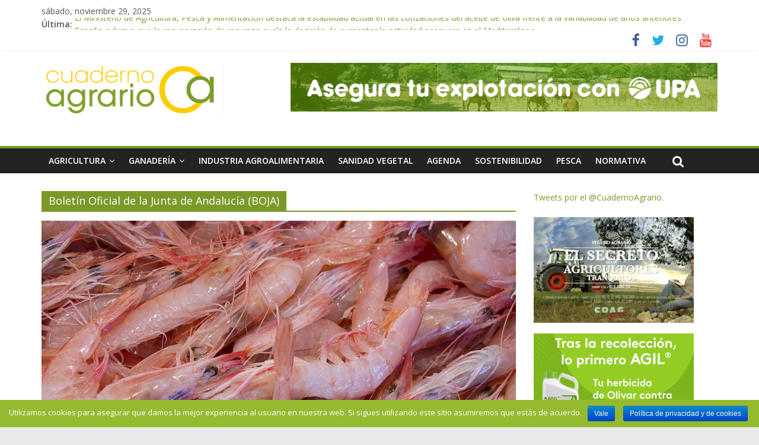

--- FILE ---
content_type: text/html; charset=UTF-8
request_url: https://cuadernoagrario.com/?tag=boletin-oficial-de-la-junta-de-andalucia-boja
body_size: 14166
content:
<!DOCTYPE html>
<html lang="es">
<head>
	<meta charset="UTF-8"/>
	<meta name="viewport" content="width=device-width, initial-scale=1">
	<link rel="profile" href="http://gmpg.org/xfn/11"/>
	<title>Boletín Oficial de la Junta de Andalucía (BOJA) &#8211; Cuaderno Agrario</title>
<link rel='dns-prefetch' href='//fonts.googleapis.com' />
<link rel='dns-prefetch' href='//s.w.org' />
<link rel="alternate" type="application/rss+xml" title="Cuaderno Agrario &raquo; Feed" href="https://cuadernoagrario.com/?feed=rss2" />
<link rel="alternate" type="application/rss+xml" title="Cuaderno Agrario &raquo; RSS de los comentarios" href="https://cuadernoagrario.com/?feed=comments-rss2" />
<link rel="alternate" type="application/rss+xml" title="Cuaderno Agrario &raquo; Boletín Oficial de la Junta de Andalucía (BOJA) RSS de la etiqueta" href="https://cuadernoagrario.com/?feed=rss2&#038;tag=boletin-oficial-de-la-junta-de-andalucia-boja" />
		<script type="text/javascript">
			window._wpemojiSettings = {"baseUrl":"https:\/\/s.w.org\/images\/core\/emoji\/12.0.0-1\/72x72\/","ext":".png","svgUrl":"https:\/\/s.w.org\/images\/core\/emoji\/12.0.0-1\/svg\/","svgExt":".svg","source":{"concatemoji":"https:\/\/cuadernoagrario.com\/wp-includes\/js\/wp-emoji-release.min.js?ver=5.2.23"}};
			!function(e,a,t){var n,r,o,i=a.createElement("canvas"),p=i.getContext&&i.getContext("2d");function s(e,t){var a=String.fromCharCode;p.clearRect(0,0,i.width,i.height),p.fillText(a.apply(this,e),0,0);e=i.toDataURL();return p.clearRect(0,0,i.width,i.height),p.fillText(a.apply(this,t),0,0),e===i.toDataURL()}function c(e){var t=a.createElement("script");t.src=e,t.defer=t.type="text/javascript",a.getElementsByTagName("head")[0].appendChild(t)}for(o=Array("flag","emoji"),t.supports={everything:!0,everythingExceptFlag:!0},r=0;r<o.length;r++)t.supports[o[r]]=function(e){if(!p||!p.fillText)return!1;switch(p.textBaseline="top",p.font="600 32px Arial",e){case"flag":return s([55356,56826,55356,56819],[55356,56826,8203,55356,56819])?!1:!s([55356,57332,56128,56423,56128,56418,56128,56421,56128,56430,56128,56423,56128,56447],[55356,57332,8203,56128,56423,8203,56128,56418,8203,56128,56421,8203,56128,56430,8203,56128,56423,8203,56128,56447]);case"emoji":return!s([55357,56424,55356,57342,8205,55358,56605,8205,55357,56424,55356,57340],[55357,56424,55356,57342,8203,55358,56605,8203,55357,56424,55356,57340])}return!1}(o[r]),t.supports.everything=t.supports.everything&&t.supports[o[r]],"flag"!==o[r]&&(t.supports.everythingExceptFlag=t.supports.everythingExceptFlag&&t.supports[o[r]]);t.supports.everythingExceptFlag=t.supports.everythingExceptFlag&&!t.supports.flag,t.DOMReady=!1,t.readyCallback=function(){t.DOMReady=!0},t.supports.everything||(n=function(){t.readyCallback()},a.addEventListener?(a.addEventListener("DOMContentLoaded",n,!1),e.addEventListener("load",n,!1)):(e.attachEvent("onload",n),a.attachEvent("onreadystatechange",function(){"complete"===a.readyState&&t.readyCallback()})),(n=t.source||{}).concatemoji?c(n.concatemoji):n.wpemoji&&n.twemoji&&(c(n.twemoji),c(n.wpemoji)))}(window,document,window._wpemojiSettings);
		</script>
		<style type="text/css">
img.wp-smiley,
img.emoji {
	display: inline !important;
	border: none !important;
	box-shadow: none !important;
	height: 1em !important;
	width: 1em !important;
	margin: 0 .07em !important;
	vertical-align: -0.1em !important;
	background: none !important;
	padding: 0 !important;
}
</style>
	<link rel='stylesheet' id='wp-block-library-css'  href='https://cuadernoagrario.com/wp-includes/css/dist/block-library/style.min.css?ver=5.2.23' type='text/css' media='all' />
<link rel='stylesheet' id='cookie-notice-front-css'  href='https://cuadernoagrario.com/wp-content/plugins/cookie-notice/css/front.min.css?ver=5.2.23' type='text/css' media='all' />
<link rel='stylesheet' id='digg-digg-css'  href='https://cuadernoagrario.com/wp-content/plugins/digg-digg/css/diggdigg-style.css?ver=5.3.6' type='text/css' media='screen' />
<link rel='stylesheet' id='colormag_google_fonts-css'  href='//fonts.googleapis.com/css?family=Open+Sans%3A400%2C600&#038;ver=5.2.23' type='text/css' media='all' />
<link rel='stylesheet' id='colormag_style-css'  href='https://cuadernoagrario.com/wp-content/themes/colormag/style.css?ver=5.2.23' type='text/css' media='all' />
<link rel='stylesheet' id='colormag-fontawesome-css'  href='https://cuadernoagrario.com/wp-content/themes/colormag/fontawesome/css/font-awesome.css?ver=4.2.1' type='text/css' media='all' />
<script type='text/javascript' src='https://cuadernoagrario.com/wp-includes/js/jquery/jquery.js?ver=1.12.4-wp'></script>
<script type='text/javascript' src='https://cuadernoagrario.com/wp-includes/js/jquery/jquery-migrate.min.js?ver=1.4.1'></script>
<!--[if lte IE 8]>
<script type='text/javascript' src='https://cuadernoagrario.com/wp-content/themes/colormag/js/html5shiv.min.js?ver=5.2.23'></script>
<![endif]-->
<link rel='https://api.w.org/' href='https://cuadernoagrario.com/index.php?rest_route=/' />
<link rel="EditURI" type="application/rsd+xml" title="RSD" href="https://cuadernoagrario.com/xmlrpc.php?rsd" />
<link rel="wlwmanifest" type="application/wlwmanifest+xml" href="https://cuadernoagrario.com/wp-includes/wlwmanifest.xml" /> 
<meta name="generator" content="WordPress 5.2.23" />
<link rel="icon" href="https://cuadernoagrario.com/wp-content/uploads/2019/06/cropped-icon-logo-32x32.jpg" sizes="32x32" />
<link rel="icon" href="https://cuadernoagrario.com/wp-content/uploads/2019/06/cropped-icon-logo-192x192.jpg" sizes="192x192" />
<link rel="apple-touch-icon-precomposed" href="https://cuadernoagrario.com/wp-content/uploads/2019/06/cropped-icon-logo-180x180.jpg" />
<meta name="msapplication-TileImage" content="https://cuadernoagrario.com/wp-content/uploads/2019/06/cropped-icon-logo-270x270.jpg" />
<!-- Cuaderno Agrario Internal Styles -->		<style type="text/css"> .colormag-button,blockquote,button,input[type=reset],input[type=button],input[type=submit],
		#masthead.colormag-header-clean #site-navigation.main-small-navigation .menu-toggle{background-color:#7b9928}
		#site-title a,.next a:hover,.previous a:hover,.social-links i.fa:hover,a,
		#masthead.colormag-header-clean .social-links li:hover i.fa,
		#masthead.colormag-header-classic .social-links li:hover i.fa,
		#masthead.colormag-header-clean .breaking-news .newsticker a:hover,
		#masthead.colormag-header-classic .breaking-news .newsticker a:hover,
		#masthead.colormag-header-classic #site-navigation .fa.search-top:hover,
		#masthead.colormag-header-classic #site-navigation .random-post a:hover .fa-random,
		#masthead .main-small-navigation li:hover > .sub-toggle i,
		.better-responsive-menu #masthead .main-small-navigation .sub-toggle.active .fa  {color:#7b9928}
		.fa.search-top:hover,
		#masthead.colormag-header-classic #site-navigation.main-small-navigation .menu-toggle,
		.main-navigation ul li.focus > a,
        #masthead.colormag-header-classic .main-navigation ul ul.sub-menu li.focus > a {background-color:#7b9928}
		#site-navigation{border-top:4px solid #7b9928}
		.home-icon.front_page_on,.main-navigation a:hover,.main-navigation ul li ul li a:hover,
		.main-navigation ul li ul li:hover>a,
		.main-navigation ul li.current-menu-ancestor>a,
		.main-navigation ul li.current-menu-item ul li a:hover,
		.main-navigation ul li.current-menu-item>a,
		.main-navigation ul li.current_page_ancestor>a,
		.main-navigation ul li.current_page_item>a,
		.main-navigation ul li:hover>a,
		.main-small-navigation li a:hover,
		.site-header .menu-toggle:hover,
		#masthead.colormag-header-classic .main-navigation ul ul.sub-menu li:hover > a,
		#masthead.colormag-header-classic .main-navigation ul ul.sub-menu li.current-menu-ancestor > a,
		#masthead.colormag-header-classic .main-navigation ul ul.sub-menu li.current-menu-item > a,
		#masthead .main-small-navigation li:hover > a,
		#masthead .main-small-navigation li.current-page-ancestor > a,
		#masthead .main-small-navigation li.current-menu-ancestor > a,
		#masthead .main-small-navigation li.current-page-item > a,
		#masthead .main-small-navigation li.current-menu-item > a{background-color:#7b9928}
		.main-small-navigation .current-menu-item>a,.main-small-navigation .current_page_item>a {background:#7b9928}
		#masthead.colormag-header-classic .main-navigation ul ul.sub-menu li:hover,
		#masthead.colormag-header-classic .main-navigation ul ul.sub-menu li.current-menu-ancestor,
		#masthead.colormag-header-classic .main-navigation ul ul.sub-menu li.current-menu-item,
		#masthead.colormag-header-classic #site-navigation .menu-toggle,
		#masthead.colormag-header-classic #site-navigation .menu-toggle:hover,
		#masthead.colormag-header-classic .main-navigation ul > li:hover > a,
        #masthead.colormag-header-classic .main-navigation ul > li.current-menu-item > a,
        #masthead.colormag-header-classic .main-navigation ul > li.current-menu-ancestor > a,
        #masthead.colormag-header-classic .main-navigation ul li.focus > a{ border-color:#7b9928}
		.promo-button-area a:hover{border:2px solid #7b9928;background-color:#7b9928}
		#content .wp-pagenavi .current,
		#content .wp-pagenavi a:hover,.format-link .entry-content a,.pagination span{ background-color:#7b9928}
		.pagination a span:hover{color:#7b9928;border-color:#7b9928}
		#content .comments-area a.comment-edit-link:hover,#content .comments-area a.comment-permalink:hover,
		#content .comments-area article header cite a:hover,.comments-area .comment-author-link a:hover{color:#7b9928}
		.comments-area .comment-author-link span{background-color:#7b9928}
		.comment .comment-reply-link:hover,.nav-next a,.nav-previous a{color:#7b9928}
		#secondary .widget-title{border-bottom:2px solid #7b9928}
		#secondary .widget-title span{background-color:#7b9928}
		.footer-widgets-area .widget-title{border-bottom:2px solid #7b9928}
		.footer-widgets-area .widget-title span,
		.colormag-footer--classic .footer-widgets-area .widget-title span::before{background-color:#7b9928}
		.footer-widgets-area a:hover{color:#7b9928}
		.advertisement_above_footer .widget-title{ border-bottom:2px solid #7b9928}
		.advertisement_above_footer .widget-title span{background-color:#7b9928}
		a#scroll-up i{color:#7b9928}
		.page-header .page-title{border-bottom:2px solid #7b9928}
		#content .post .article-content .above-entry-meta .cat-links a,
		.page-header .page-title span{ background-color:#7b9928}
		#content .post .article-content .entry-title a:hover,
		.entry-meta .byline i,.entry-meta .cat-links i,.entry-meta a,
		.post .entry-title a:hover,.search .entry-title a:hover{color:#7b9928}
		.entry-meta .post-format i{background-color:#7b9928}
		.entry-meta .comments-link a:hover,.entry-meta .edit-link a:hover,.entry-meta .posted-on a:hover,
		.entry-meta .tag-links a:hover,.single #content .tags a:hover{color:#7b9928}.more-link,
		.no-post-thumbnail{background-color:#7b9928}
		.post-box .entry-meta .cat-links a:hover,.post-box .entry-meta .posted-on a:hover,
		.post.post-box .entry-title a:hover{color:#7b9928}
		.widget_featured_slider .slide-content .above-entry-meta .cat-links a{background-color:#7b9928}
		.widget_featured_slider .slide-content .below-entry-meta .byline a:hover,
		.widget_featured_slider .slide-content .below-entry-meta .comments a:hover,
		.widget_featured_slider .slide-content .below-entry-meta .posted-on a:hover,
		.widget_featured_slider .slide-content .entry-title a:hover{color:#7b9928}
		.widget_highlighted_posts .article-content .above-entry-meta .cat-links a {background-color:#7b9928}
		.byline a:hover,.comments a:hover,.edit-link a:hover,.posted-on a:hover,.tag-links a:hover,
		.widget_highlighted_posts .article-content .below-entry-meta .byline a:hover,
		.widget_highlighted_posts .article-content .below-entry-meta .comments a:hover,
		.widget_highlighted_posts .article-content .below-entry-meta .posted-on a:hover,
		.widget_highlighted_posts .article-content .entry-title a:hover{color:#7b9928}
		.widget_featured_posts .article-content .above-entry-meta .cat-links a{background-color:#7b9928}
		.widget_featured_posts .article-content .entry-title a:hover{color:#7b9928}
		.widget_featured_posts .widget-title{border-bottom:2px solid #7b9928}
		.widget_featured_posts .widget-title span{background-color:#7b9928}
		.related-posts-main-title .fa,.single-related-posts .article-content .entry-title a:hover{color:#7b9928} .widget_slider_area .widget-title,.widget_beside_slider .widget-title { border-bottom:2px solid #7b9928} .widget_slider_area .widget-title span,.widget_beside_slider .widget-title span { background-color:#7b9928}
		 @media (max-width: 768px) {.better-responsive-menu .sub-toggle{background-color:#5d7b0a}}</style>
				<style type="text/css" id="wp-custom-css">
			p {
  text-align: justify;
}		</style>
		</head>

<body class="archive tag tag-boletin-oficial-de-la-junta-de-andalucia-boja tag-3166 wp-custom-logo cookies-not-set  wide better-responsive-menu">


<div id="page" class="hfeed site">
	
	
	<header id="masthead" class="site-header clearfix ">
		<div id="header-text-nav-container" class="clearfix">

						<div class="news-bar">
				<div class="inner-wrap clearfix">
					
		<div class="date-in-header">
			sábado, noviembre 29, 2025		</div>

		
							<div class="breaking-news">
			<strong class="breaking-news-latest">Última:</strong>
			<ul class="newsticker">
									<li>
						<a href="https://cuadernoagrario.com/?p=70567"
						   title="España subraya que la recuperación de recursos avala la decisión de aumentar la actividad pesquera en el Mediterráneo">España subraya que la recuperación de recursos avala la decisión de aumentar la actividad pesquera en el Mediterráneo</a>
					</li>
									<li>
						<a href="https://cuadernoagrario.com/?p=70564"
						   title="UPA Jaén y la Diputación llevan las bondades saludables del aceite de oliva virgen extra  a 700 alumnos de Guadalajara y Jaén">UPA Jaén y la Diputación llevan las bondades saludables del aceite de oliva virgen extra  a 700 alumnos de Guadalajara y Jaén</a>
					</li>
									<li>
						<a href="https://cuadernoagrario.com/?p=70561"
						   title="Inspección Pesquera de la Junta y Seprona intervienen más de una tonelada de productos sin garantías de seguridad para su consumo">Inspección Pesquera de la Junta y Seprona intervienen más de una tonelada de productos sin garantías de seguridad para su consumo</a>
					</li>
									<li>
						<a href="https://cuadernoagrario.com/?p=70559"
						   title="COAG Andalucía celebra que la Junta haya atendido una de sus más antiguas reivindicaciones para la ganadería extensiva y una medida decisiva contra el fuego">COAG Andalucía celebra que la Junta haya atendido una de sus más antiguas reivindicaciones para la ganadería extensiva y una medida decisiva contra el fuego</a>
					</li>
									<li>
						<a href="https://cuadernoagrario.com/?p=70557"
						   title="El Ministerio de Agricultura, Pesca y Alimentación destaca la estabilidad actual en las cotizaciones del aceite de oliva frente a la variabilidad de años anteriores">El Ministerio de Agricultura, Pesca y Alimentación destaca la estabilidad actual en las cotizaciones del aceite de oliva frente a la variabilidad de años anteriores</a>
					</li>
							</ul>
		</div>
		
							<div class="social-links clearfix">
			<ul>
				<li><a href="https://es-es.facebook.com/cuadernoagrario/" target="_blank"><i class="fa fa-facebook"></i></a></li><li><a href="https://twitter.com/CuadernoAgrario" target="_blank"><i class="fa fa-twitter"></i></a></li><li><a href="https://instagram.com/cuadernoagrario" target="_blank"><i class="fa fa-instagram"></i></a></li><li><a href="https://www.youtube.com/channel/UCh0rODVzV3-TwD1maEa111w" target="_blank"><i class="fa fa-youtube"></i></a></li>			</ul>
		</div><!-- .social-links -->
						</div>
			</div>
		
			
			
		<div class="inner-wrap">

			<div id="header-text-nav-wrap" class="clearfix">
				<div id="header-left-section">
											<div id="header-logo-image">
							<a href="https://cuadernoagrario.com/" class="custom-logo-link" rel="home"><img width="316" height="91" src="https://cuadernoagrario.com/wp-content/uploads/2019/05/cropped-cropped-logo-cuaderno-1.png" class="custom-logo" alt="Cuaderno Agrario" srcset="https://cuadernoagrario.com/wp-content/uploads/2019/05/cropped-cropped-logo-cuaderno-1.png 316w, https://cuadernoagrario.com/wp-content/uploads/2019/05/cropped-cropped-logo-cuaderno-1-300x86.png 300w" sizes="(max-width: 316px) 100vw, 316px" /></a>						</div><!-- #header-logo-image -->
											<div id="header-text" class="screen-reader-text">
													<h3 id="site-title">
								<a href="https://cuadernoagrario.com/" title="Cuaderno Agrario" rel="home">Cuaderno Agrario</a>
							</h3>
																		<p id="site-description">Programa semanal agricola</p>
						<!-- #site-description -->
					</div><!-- #header-text -->
				</div><!-- #header-left-section -->
				<div id="header-right-section">
											<div id="header-right-sidebar" class="clearfix">
							<aside id="text-19" class="widget widget_text clearfix">			<div class="textwidget"><p><a href="https://www.upa.es/upa/servicios/seguros-agrarios/" target="_back" rel="noopener noreferrer"><img class="alignnone wp-image-22471 size-medium" src="http://cuadernoagrario.com/wp-content/uploads/2025/10/B19-790X90.gif"alt="" width="720" height="82" /></a></p>
</div>
		</aside>						</div>
										</div><!-- #header-right-section -->

			</div><!-- #header-text-nav-wrap -->

		</div><!-- .inner-wrap -->

		
			
			
		<nav id="site-navigation" class="main-navigation clearfix" role="navigation">
			<div class="inner-wrap clearfix">
				
				<p class="menu-toggle"></p>
				<div class="menu-primary-container"><ul id="menu-menu-1" class="menu"><li id="menu-item-141" class="menu-item menu-item-type-taxonomy menu-item-object-category menu-item-has-children menu-item-141"><a href="https://cuadernoagrario.com/?cat=7">Agricultura</a>
<ul class="sub-menu">
	<li id="menu-item-658" class="menu-item menu-item-type-taxonomy menu-item-object-category menu-item-658"><a href="https://cuadernoagrario.com/?cat=12">Arroz</a></li>
	<li id="menu-item-657" class="menu-item menu-item-type-taxonomy menu-item-object-category menu-item-657"><a href="https://cuadernoagrario.com/?cat=8">Algodón</a></li>
	<li id="menu-item-659" class="menu-item menu-item-type-taxonomy menu-item-object-category menu-item-659"><a href="https://cuadernoagrario.com/?cat=9">Cereales</a></li>
	<li id="menu-item-660" class="menu-item menu-item-type-taxonomy menu-item-object-category menu-item-660"><a href="https://cuadernoagrario.com/?cat=4">Cítricos</a></li>
	<li id="menu-item-708" class="menu-item menu-item-type-taxonomy menu-item-object-category menu-item-708"><a href="https://cuadernoagrario.com/?cat=477">Flor Cortada</a></li>
	<li id="menu-item-709" class="menu-item menu-item-type-taxonomy menu-item-object-category menu-item-709"><a href="https://cuadernoagrario.com/?cat=478">Frutas y Hort.</a></li>
	<li id="menu-item-667" class="menu-item menu-item-type-taxonomy menu-item-object-category menu-item-667"><a href="https://cuadernoagrario.com/?cat=18">Olivar</a></li>
	<li id="menu-item-668" class="menu-item menu-item-type-taxonomy menu-item-object-category menu-item-668"><a href="https://cuadernoagrario.com/?cat=23">Otros</a></li>
	<li id="menu-item-710" class="menu-item menu-item-type-taxonomy menu-item-object-category menu-item-710"><a href="https://cuadernoagrario.com/?cat=20">Remolacha</a></li>
	<li id="menu-item-711" class="menu-item menu-item-type-taxonomy menu-item-object-category menu-item-711"><a href="https://cuadernoagrario.com/?cat=22">Vid</a></li>
</ul>
</li>
<li id="menu-item-142" class="menu-item menu-item-type-taxonomy menu-item-object-category menu-item-has-children menu-item-142"><a href="https://cuadernoagrario.com/?cat=24">Ganadería</a>
<ul class="sub-menu">
	<li id="menu-item-669" class="menu-item menu-item-type-taxonomy menu-item-object-category menu-item-669"><a href="https://cuadernoagrario.com/?cat=25">Apícola</a></li>
	<li id="menu-item-670" class="menu-item menu-item-type-taxonomy menu-item-object-category menu-item-670"><a href="https://cuadernoagrario.com/?cat=26">Avícola</a></li>
	<li id="menu-item-671" class="menu-item menu-item-type-taxonomy menu-item-object-category menu-item-671"><a href="https://cuadernoagrario.com/?cat=27">Bovino</a></li>
	<li id="menu-item-672" class="menu-item menu-item-type-taxonomy menu-item-object-category menu-item-672"><a href="https://cuadernoagrario.com/?cat=28">Caprino</a></li>
	<li id="menu-item-676" class="menu-item menu-item-type-taxonomy menu-item-object-category menu-item-676"><a href="https://cuadernoagrario.com/?cat=31">Ovino</a></li>
	<li id="menu-item-675" class="menu-item menu-item-type-taxonomy menu-item-object-category menu-item-675"><a href="https://cuadernoagrario.com/?cat=34">Otros</a></li>
	<li id="menu-item-712" class="menu-item menu-item-type-taxonomy menu-item-object-category menu-item-712"><a href="https://cuadernoagrario.com/?cat=32">Porcino</a></li>
</ul>
</li>
<li id="menu-item-143" class="menu-item menu-item-type-taxonomy menu-item-object-category menu-item-143"><a href="https://cuadernoagrario.com/?cat=35">Industria Agroalimentaria</a></li>
<li id="menu-item-654" class="menu-item menu-item-type-taxonomy menu-item-object-category menu-item-654"><a href="https://cuadernoagrario.com/?cat=459">Sanidad Vegetal</a></li>
<li id="menu-item-706" class="menu-item menu-item-type-taxonomy menu-item-object-category menu-item-706"><a href="https://cuadernoagrario.com/?cat=479">Agenda</a></li>
<li id="menu-item-49895" class="menu-item menu-item-type-taxonomy menu-item-object-category menu-item-49895"><a href="https://cuadernoagrario.com/?cat=18919">Sostenibilidad</a></li>
<li id="menu-item-49894" class="menu-item menu-item-type-taxonomy menu-item-object-category menu-item-49894"><a href="https://cuadernoagrario.com/?cat=18920">Pesca</a></li>
<li id="menu-item-63901" class="menu-item menu-item-type-taxonomy menu-item-object-category menu-item-63901"><a href="https://cuadernoagrario.com/?cat=23524">Normativa</a></li>
</ul></div>
				
									<i class="fa fa-search search-top"></i>
					<div class="search-form-top">
						<form action="https://cuadernoagrario.com/" class="search-form searchform clearfix" method="get">
   <div class="search-wrap">
      <input type="text" placeholder="Buscar" class="s field" name="s">
      <button class="search-icon" type="submit"></button>
   </div>
</form><!-- .searchform -->					</div>
							</div>
		</nav>

		
		</div><!-- #header-text-nav-container -->

		
	</header>

		
	<div id="main" class="clearfix">
		<div class="inner-wrap clearfix">

	
	<div id="primary">
		<div id="content" class="clearfix">

			
				<header class="page-header">
               					<h1 class="page-title">
               <span>
						Boletín Oficial de la Junta de Andalucía (BOJA)					</span></h1>
                  									</header><!-- .page-header -->

            <div class="article-container">

   				
   				
   					
<article id="post-70503" class="post-70503 post type-post status-publish format-standard has-post-thumbnail hentry category-actualidad category-pesca tag-boletin-oficial-de-la-junta-de-andalucia-boja tag-junta-de-andalucia tag-productos-pesqueros tag-sector-pesquero-andaluz">
   
         <div class="featured-image">
         <a href="https://cuadernoagrario.com/?p=70503" title="La Junta convoca ayudas por 206.000 euros para impulsar el valor añadido de los productos pesqueros"><img width="800" height="445" src="https://cuadernoagrario.com/wp-content/uploads/2025/11/251123-Promoción-de-productos-pesqueros-de-Andalucía2-800x445.jpeg" class="attachment-colormag-featured-image size-colormag-featured-image wp-post-image" alt="" /></a>
      </div>
   
   <div class="article-content clearfix">

      
      <div class="above-entry-meta"><span class="cat-links"><a href="https://cuadernoagrario.com/?cat=480"  rel="category tag">Actualidad</a>&nbsp;<a href="https://cuadernoagrario.com/?cat=18920"  rel="category tag">Pesca</a>&nbsp;</span></div>
      <header class="entry-header">
         <h2 class="entry-title">
            <a href="https://cuadernoagrario.com/?p=70503" title="La Junta convoca ayudas por 206.000 euros para impulsar el valor añadido de los productos pesqueros">La Junta convoca ayudas por 206.000 euros para impulsar el valor añadido de los productos pesqueros</a>
         </h2>
      </header>

      <div class="below-entry-meta">
			<span class="posted-on"><a href="https://cuadernoagrario.com/?p=70503" title="11:28 am" rel="bookmark"><i class="fa fa-calendar-o"></i> <time class="entry-date published" datetime="2025-11-24T11:28:33+01:00">24 noviembre, 2025</time><time class="updated" datetime="2025-11-24T11:28:35+01:00">24 noviembre, 2025</time></a></span>
			<span class="byline">
				<span class="author vcard">
					<i class="fa fa-user"></i>
					<a class="url fn n"
					   href="https://cuadernoagrario.com/?author=8"
					   title="redaccion">redaccion					</a>
				</span>
			</span>

			<span class="tag-links"><i class="fa fa-tags"></i><a href="https://cuadernoagrario.com/?tag=boletin-oficial-de-la-junta-de-andalucia-boja" rel="tag">Boletín Oficial de la Junta de Andalucía (BOJA)</a>, <a href="https://cuadernoagrario.com/?tag=junta-de-andalucia" rel="tag">Junta de Andalucía</a>, <a href="https://cuadernoagrario.com/?tag=productos-pesqueros" rel="tag">productos pesqueros</a>, <a href="https://cuadernoagrario.com/?tag=sector-pesquero-andaluz" rel="tag">sector pesquero andaluz</a></span></div>
      <div class="entry-content clearfix">
         <p>La convocatoria, publicada en BOJA, refuerza la sostenibilidad y competitividad del sector pesquero andaluz La Consejería de Agricultura, Pesca, Agua</p>
         <a class="more-link" title="La Junta convoca ayudas por 206.000 euros para impulsar el valor añadido de los productos pesqueros" href="https://cuadernoagrario.com/?p=70503"><span>Leer más</span></a>
      </div>

   </div>

   </article>
   				
   					
<article id="post-69358" class="post-69358 post type-post status-publish format-standard has-post-thumbnail hentry category-actualidad category-pesca tag-boja tag-boletin-oficial-de-la-junta-de-andalucia-boja tag-cadiz tag-caladeros tag-chirlas tag-junta-de-andalucia tag-moluscos">
   
         <div class="featured-image">
         <a href="https://cuadernoagrario.com/?p=69358" title="Acuerdo entre la Junta y el sector para reabrir el caladero de chirla del Golfo de Cádiz bajo nuevas condiciones"><img width="600" height="399" src="https://cuadernoagrario.com/wp-content/uploads/2025/07/250723-Acuerdo-para-abrir-el-caladero-de-chirla-del-Golfo-de-Cádiz-2.jpeg" class="attachment-colormag-featured-image size-colormag-featured-image wp-post-image" alt="" /></a>
      </div>
   
   <div class="article-content clearfix">

      
      <div class="above-entry-meta"><span class="cat-links"><a href="https://cuadernoagrario.com/?cat=480"  rel="category tag">Actualidad</a>&nbsp;<a href="https://cuadernoagrario.com/?cat=18920"  rel="category tag">Pesca</a>&nbsp;</span></div>
      <header class="entry-header">
         <h2 class="entry-title">
            <a href="https://cuadernoagrario.com/?p=69358" title="Acuerdo entre la Junta y el sector para reabrir el caladero de chirla del Golfo de Cádiz bajo nuevas condiciones">Acuerdo entre la Junta y el sector para reabrir el caladero de chirla del Golfo de Cádiz bajo nuevas condiciones</a>
         </h2>
      </header>

      <div class="below-entry-meta">
			<span class="posted-on"><a href="https://cuadernoagrario.com/?p=69358" title="1:37 pm" rel="bookmark"><i class="fa fa-calendar-o"></i> <time class="entry-date published" datetime="2025-07-24T13:37:07+01:00">24 julio, 2025</time><time class="updated" datetime="2025-07-24T13:37:08+01:00">24 julio, 2025</time></a></span>
			<span class="byline">
				<span class="author vcard">
					<i class="fa fa-user"></i>
					<a class="url fn n"
					   href="https://cuadernoagrario.com/?author=5"
					   title="CuadernoAgrario">CuadernoAgrario					</a>
				</span>
			</span>

			<span class="tag-links"><i class="fa fa-tags"></i><a href="https://cuadernoagrario.com/?tag=boja" rel="tag">Boja</a>, <a href="https://cuadernoagrario.com/?tag=boletin-oficial-de-la-junta-de-andalucia-boja" rel="tag">Boletín Oficial de la Junta de Andalucía (BOJA)</a>, <a href="https://cuadernoagrario.com/?tag=cadiz" rel="tag">cadiz</a>, <a href="https://cuadernoagrario.com/?tag=caladeros" rel="tag">caladeros</a>, <a href="https://cuadernoagrario.com/?tag=chirlas" rel="tag">chirlas</a>, <a href="https://cuadernoagrario.com/?tag=junta-de-andalucia" rel="tag">Junta de Andalucía</a>, <a href="https://cuadernoagrario.com/?tag=moluscos" rel="tag">moluscos</a></span></div>
      <div class="entry-content clearfix">
         <p>La orden de resolución ya ha sido firmada y su publicación en el BOJA será inminente para abrir la pesquería</p>
         <a class="more-link" title="Acuerdo entre la Junta y el sector para reabrir el caladero de chirla del Golfo de Cádiz bajo nuevas condiciones" href="https://cuadernoagrario.com/?p=69358"><span>Leer más</span></a>
      </div>

   </div>

   </article>
   				
   					
<article id="post-68373" class="post-68373 post type-post status-publish format-standard has-post-thumbnail hentry category-actualidad category-agricultura category-sostenibilidad-y-medio-ambiente tag-actividad-cinegetica tag-boja tag-boletin-oficial-de-la-junta-de-andalucia-boja tag-conejo-silvestre tag-conejo-silvestre-oryctolagus-cuniculus tag-conejos tag-conejos-salvajes tag-junta-de-andalucia">
   
         <div class="featured-image">
         <a href="https://cuadernoagrario.com/?p=68373" title="La Junta declara medidas cinegéticas excepcionales en cuatro provincias para mitigar los daños agrícolas provocados por el conejo silvestre"><img width="600" height="445" src="https://cuadernoagrario.com/wp-content/uploads/2025/06/conejo_-1-600x445.jpg" class="attachment-colormag-featured-image size-colormag-featured-image wp-post-image" alt="" /></a>
      </div>
   
   <div class="article-content clearfix">

      
      <div class="above-entry-meta"><span class="cat-links"><a href="https://cuadernoagrario.com/?cat=480"  rel="category tag">Actualidad</a>&nbsp;<a href="https://cuadernoagrario.com/?cat=7" style="background:#ccad3d" rel="category tag">Agricultura</a>&nbsp;<a href="https://cuadernoagrario.com/?cat=18919"  rel="category tag">Sostenibilidad y Medio Ambiente</a>&nbsp;</span></div>
      <header class="entry-header">
         <h2 class="entry-title">
            <a href="https://cuadernoagrario.com/?p=68373" title="La Junta declara medidas cinegéticas excepcionales en cuatro provincias para mitigar los daños agrícolas provocados por el conejo silvestre">La Junta declara medidas cinegéticas excepcionales en cuatro provincias para mitigar los daños agrícolas provocados por el conejo silvestre</a>
         </h2>
      </header>

      <div class="below-entry-meta">
			<span class="posted-on"><a href="https://cuadernoagrario.com/?p=68373" title="10:49 am" rel="bookmark"><i class="fa fa-calendar-o"></i> <time class="entry-date published" datetime="2025-06-17T10:49:53+01:00">17 junio, 2025</time><time class="updated" datetime="2025-06-17T10:55:21+01:00">17 junio, 2025</time></a></span>
			<span class="byline">
				<span class="author vcard">
					<i class="fa fa-user"></i>
					<a class="url fn n"
					   href="https://cuadernoagrario.com/?author=5"
					   title="CuadernoAgrario">CuadernoAgrario					</a>
				</span>
			</span>

			<span class="tag-links"><i class="fa fa-tags"></i><a href="https://cuadernoagrario.com/?tag=actividad-cinegetica" rel="tag">actividad cinegética</a>, <a href="https://cuadernoagrario.com/?tag=boja" rel="tag">Boja</a>, <a href="https://cuadernoagrario.com/?tag=boletin-oficial-de-la-junta-de-andalucia-boja" rel="tag">Boletín Oficial de la Junta de Andalucía (BOJA)</a>, <a href="https://cuadernoagrario.com/?tag=conejo-silvestre" rel="tag">conejo silvestre</a>, <a href="https://cuadernoagrario.com/?tag=conejo-silvestre-oryctolagus-cuniculus" rel="tag">conejo silvestre (Oryctolagus cuniculus)</a>, <a href="https://cuadernoagrario.com/?tag=conejos" rel="tag">conejos</a>, <a href="https://cuadernoagrario.com/?tag=conejos-salvajes" rel="tag">conejos salvajes</a>, <a href="https://cuadernoagrario.com/?tag=junta-de-andalucia" rel="tag">Junta de Andalucía</a></span></div>
      <div class="entry-content clearfix">
         <p>La dirección general de Política Forestal y Biodiversidad aprueba una resolución que autoriza actuaciones extraordinarias en numerosos municipios de Granada,</p>
         <a class="more-link" title="La Junta declara medidas cinegéticas excepcionales en cuatro provincias para mitigar los daños agrícolas provocados por el conejo silvestre" href="https://cuadernoagrario.com/?p=68373"><span>Leer más</span></a>
      </div>

   </div>

   </article>
   				
   					
<article id="post-68283" class="post-68283 post type-post status-publish format-standard has-post-thumbnail hentry category-actualidad category-sostenibilidad-y-medio-ambiente tag-boja tag-boletin-oficial-de-la-junta-de-andalucia-boja tag-consejeria-de-sostenibilidad-medio-ambiente-y-economia-azul tag-emergencia-cinegetica tag-jabalies tag-jabalies-silvestres">
   
         <div class="featured-image">
         <a href="https://cuadernoagrario.com/?p=68283" title="La Junta declara la emergencia cinegética del jabalí para reducir daños, riesgos sanitarios y ambientales y de seguridad que provoca la superpoblación"><img width="600" height="398" src="https://cuadernoagrario.com/wp-content/uploads/2025/06/Jabalí.jpeg" class="attachment-colormag-featured-image size-colormag-featured-image wp-post-image" alt="" /></a>
      </div>
   
   <div class="article-content clearfix">

      
      <div class="above-entry-meta"><span class="cat-links"><a href="https://cuadernoagrario.com/?cat=480"  rel="category tag">Actualidad</a>&nbsp;<a href="https://cuadernoagrario.com/?cat=18919"  rel="category tag">Sostenibilidad y Medio Ambiente</a>&nbsp;</span></div>
      <header class="entry-header">
         <h2 class="entry-title">
            <a href="https://cuadernoagrario.com/?p=68283" title="La Junta declara la emergencia cinegética del jabalí para reducir daños, riesgos sanitarios y ambientales y de seguridad que provoca la superpoblación">La Junta declara la emergencia cinegética del jabalí para reducir daños, riesgos sanitarios y ambientales y de seguridad que provoca la superpoblación</a>
         </h2>
      </header>

      <div class="below-entry-meta">
			<span class="posted-on"><a href="https://cuadernoagrario.com/?p=68283" title="10:53 am" rel="bookmark"><i class="fa fa-calendar-o"></i> <time class="entry-date published" datetime="2025-06-13T10:53:52+01:00">13 junio, 2025</time><time class="updated" datetime="2025-06-13T10:53:53+01:00">13 junio, 2025</time></a></span>
			<span class="byline">
				<span class="author vcard">
					<i class="fa fa-user"></i>
					<a class="url fn n"
					   href="https://cuadernoagrario.com/?author=5"
					   title="CuadernoAgrario">CuadernoAgrario					</a>
				</span>
			</span>

			<span class="tag-links"><i class="fa fa-tags"></i><a href="https://cuadernoagrario.com/?tag=boja" rel="tag">Boja</a>, <a href="https://cuadernoagrario.com/?tag=boletin-oficial-de-la-junta-de-andalucia-boja" rel="tag">Boletín Oficial de la Junta de Andalucía (BOJA)</a>, <a href="https://cuadernoagrario.com/?tag=consejeria-de-sostenibilidad-medio-ambiente-y-economia-azul" rel="tag">Consejería de Sostenibilidad Medio Ambiente y Economía Azul</a>, <a href="https://cuadernoagrario.com/?tag=emergencia-cinegetica" rel="tag">emergencia cinegética</a>, <a href="https://cuadernoagrario.com/?tag=jabalies" rel="tag">jabalíes</a>, <a href="https://cuadernoagrario.com/?tag=jabalies-silvestres" rel="tag">jabalíes silvestres</a></span></div>
      <div class="entry-content clearfix">
         <p>La resolución reduce el plazo de comunicación previa para la instalación de capturaderos con la finalidad de controlar estas poblaciones</p>
         <a class="more-link" title="La Junta declara la emergencia cinegética del jabalí para reducir daños, riesgos sanitarios y ambientales y de seguridad que provoca la superpoblación" href="https://cuadernoagrario.com/?p=68283"><span>Leer más</span></a>
      </div>

   </div>

   </article>
   				
   					
<article id="post-66671" class="post-66671 post type-post status-publish format-standard has-post-thumbnail hentry category-actualidad category-agricultura category-ganaderia category-normativa tag-boja tag-boletin-oficial-de-la-junta-de-andalucia-boja tag-consejeria-de-agricultura-pesca-y-desarrollo-rural tag-consolacion-vera tag-ecorregimenes tag-flexibilizacion-de-la-pac tag-junta-de-andalucia tag-medida-23 tag-sector-agrario-andaluz">
   
         <div class="featured-image">
         <a href="https://cuadernoagrario.com/?p=66671" title="La Junta anuncia medidas de flexibilización en todas las comarcas declaradas desastre natural"><img width="800" height="445" src="https://cuadernoagrario.com/wp-content/uploads/2025/04/Mesa-interlocución-agraria-abril-1-800x445.jpg" class="attachment-colormag-featured-image size-colormag-featured-image wp-post-image" alt="" /></a>
      </div>
   
   <div class="article-content clearfix">

      
      <div class="above-entry-meta"><span class="cat-links"><a href="https://cuadernoagrario.com/?cat=480"  rel="category tag">Actualidad</a>&nbsp;<a href="https://cuadernoagrario.com/?cat=7" style="background:#ccad3d" rel="category tag">Agricultura</a>&nbsp;<a href="https://cuadernoagrario.com/?cat=24"  rel="category tag">Ganadería</a>&nbsp;<a href="https://cuadernoagrario.com/?cat=23524"  rel="category tag">Normativa</a>&nbsp;</span></div>
      <header class="entry-header">
         <h2 class="entry-title">
            <a href="https://cuadernoagrario.com/?p=66671" title="La Junta anuncia medidas de flexibilización en todas las comarcas declaradas desastre natural">La Junta anuncia medidas de flexibilización en todas las comarcas declaradas desastre natural</a>
         </h2>
      </header>

      <div class="below-entry-meta">
			<span class="posted-on"><a href="https://cuadernoagrario.com/?p=66671" title="12:07 pm" rel="bookmark"><i class="fa fa-calendar-o"></i> <time class="entry-date published" datetime="2025-04-29T12:07:16+01:00">29 abril, 2025</time><time class="updated" datetime="2025-04-29T12:14:33+01:00">29 abril, 2025</time></a></span>
			<span class="byline">
				<span class="author vcard">
					<i class="fa fa-user"></i>
					<a class="url fn n"
					   href="https://cuadernoagrario.com/?author=5"
					   title="CuadernoAgrario">CuadernoAgrario					</a>
				</span>
			</span>

			<span class="tag-links"><i class="fa fa-tags"></i><a href="https://cuadernoagrario.com/?tag=boja" rel="tag">Boja</a>, <a href="https://cuadernoagrario.com/?tag=boletin-oficial-de-la-junta-de-andalucia-boja" rel="tag">Boletín Oficial de la Junta de Andalucía (BOJA)</a>, <a href="https://cuadernoagrario.com/?tag=consejeria-de-agricultura-pesca-y-desarrollo-rural" rel="tag">Consejería de Agricultura Pesca y Desarrollo Rural</a>, <a href="https://cuadernoagrario.com/?tag=consolacion-vera" rel="tag">Consolación Vera</a>, <a href="https://cuadernoagrario.com/?tag=ecorregimenes" rel="tag">ecorregímenes</a>, <a href="https://cuadernoagrario.com/?tag=flexibilizacion-de-la-pac" rel="tag">flexibilización de la PAC</a>, <a href="https://cuadernoagrario.com/?tag=junta-de-andalucia" rel="tag">Junta de Andalucía</a>, <a href="https://cuadernoagrario.com/?tag=medida-23" rel="tag">Medida 23</a>, <a href="https://cuadernoagrario.com/?tag=sector-agrario-andaluz" rel="tag">sector agrario andaluz</a></span></div>
      <div class="entry-content clearfix">
         <p>La viceconsejera de Agricultura preside este lunes la Mesa de Interlocución Agraria y aborda las ayudas de la Medida 23</p>
         <a class="more-link" title="La Junta anuncia medidas de flexibilización en todas las comarcas declaradas desastre natural" href="https://cuadernoagrario.com/?p=66671"><span>Leer más</span></a>
      </div>

   </div>

   </article>
   				
   					
<article id="post-66320" class="post-66320 post type-post status-publish format-standard has-post-thumbnail hentry category-actualidad category-agricultura category-ganaderia tag-andalucia-rural-ara tag-ara tag-boja tag-boletin-oficial-de-la-junta-de-andalucia tag-boletin-oficial-de-la-junta-de-andalucia-boja tag-desarrollo-rural tag-grupos-de-desarrollo-rural-de-andalucia tag-junta-de-andalucia tag-plan-estrategico-del-pepac-2023-2027">
   
         <div class="featured-image">
         <a href="https://cuadernoagrario.com/?p=66320" title="Andalucía publica la convocatoria de ayudas al funcionamiento de los 48 Grupos de Desarrollo Rural en 2023-2027"><img width="800" height="445" src="https://cuadernoagrario.com/wp-content/uploads/2025/04/ara-feader-2025-800x445.png" class="attachment-colormag-featured-image size-colormag-featured-image wp-post-image" alt="" /></a>
      </div>
   
   <div class="article-content clearfix">

      
      <div class="above-entry-meta"><span class="cat-links"><a href="https://cuadernoagrario.com/?cat=480"  rel="category tag">Actualidad</a>&nbsp;<a href="https://cuadernoagrario.com/?cat=7" style="background:#ccad3d" rel="category tag">Agricultura</a>&nbsp;<a href="https://cuadernoagrario.com/?cat=24"  rel="category tag">Ganadería</a>&nbsp;</span></div>
      <header class="entry-header">
         <h2 class="entry-title">
            <a href="https://cuadernoagrario.com/?p=66320" title="Andalucía publica la convocatoria de ayudas al funcionamiento de los 48 Grupos de Desarrollo Rural en 2023-2027">Andalucía publica la convocatoria de ayudas al funcionamiento de los 48 Grupos de Desarrollo Rural en 2023-2027</a>
         </h2>
      </header>

      <div class="below-entry-meta">
			<span class="posted-on"><a href="https://cuadernoagrario.com/?p=66320" title="12:38 pm" rel="bookmark"><i class="fa fa-calendar-o"></i> <time class="entry-date published" datetime="2025-04-16T12:38:03+01:00">16 abril, 2025</time><time class="updated" datetime="2025-04-16T12:39:37+01:00">16 abril, 2025</time></a></span>
			<span class="byline">
				<span class="author vcard">
					<i class="fa fa-user"></i>
					<a class="url fn n"
					   href="https://cuadernoagrario.com/?author=5"
					   title="CuadernoAgrario">CuadernoAgrario					</a>
				</span>
			</span>

			<span class="tag-links"><i class="fa fa-tags"></i><a href="https://cuadernoagrario.com/?tag=andalucia-rural-ara" rel="tag">Andalucía Rural (ARA)</a>, <a href="https://cuadernoagrario.com/?tag=ara" rel="tag">ARA</a>, <a href="https://cuadernoagrario.com/?tag=boja" rel="tag">Boja</a>, <a href="https://cuadernoagrario.com/?tag=boletin-oficial-de-la-junta-de-andalucia" rel="tag">Boletín Oficial de la Junta de Andalucía</a>, <a href="https://cuadernoagrario.com/?tag=boletin-oficial-de-la-junta-de-andalucia-boja" rel="tag">Boletín Oficial de la Junta de Andalucía (BOJA)</a>, <a href="https://cuadernoagrario.com/?tag=desarrollo-rural" rel="tag">desarrollo rural</a>, <a href="https://cuadernoagrario.com/?tag=grupos-de-desarrollo-rural-de-andalucia" rel="tag">Grupos de Desarrollo Rural de Andalucía</a>, <a href="https://cuadernoagrario.com/?tag=junta-de-andalucia" rel="tag">Junta de Andalucía</a>, <a href="https://cuadernoagrario.com/?tag=plan-estrategico-del-pepac-2023-2027" rel="tag">Plan Estratégico del PEPAC 2023-2027</a></span></div>
      <div class="entry-content clearfix">
         <p>Las solicitudes se podrán presentar desde hoy, 16 de abril hasta el 2 de mayo de 2025 El Boletín Oficial</p>
         <a class="more-link" title="Andalucía publica la convocatoria de ayudas al funcionamiento de los 48 Grupos de Desarrollo Rural en 2023-2027" href="https://cuadernoagrario.com/?p=66320"><span>Leer más</span></a>
      </div>

   </div>

   </article>
   				
   					
<article id="post-64893" class="post-64893 post type-post status-publish format-standard has-post-thumbnail hentry category-actualidad category-agricultura category-ganaderia category-normativa tag-ara tag-ara-asociacion-para-el-desarrollo-rural-de-andalucia tag-boja tag-boletin-oficial-de-la-junta-de-andalucia-boja tag-desarrollo-rural tag-estrategias-de-desarrollo-local-leader tag-gdr-de-andalucia tag-grupos-de-desarrollo-rural-gdr tag-junta-de-andalucia tag-pepac tag-plan-estrategico-de-la-politica-agraria-comun-pepac-2023-2027-de-espana">
   
         <div class="featured-image">
         <a href="https://cuadernoagrario.com/?p=64893" title="Andalucía publica el reconocimiento de los 48 Grupos de Desarrollo Rural y las bases reguladoras para su funcionamiento 2023-2027"><img width="800" height="445" src="https://cuadernoagrario.com/wp-content/uploads/2025/03/ara-mujer-gdr-800x445.png" class="attachment-colormag-featured-image size-colormag-featured-image wp-post-image" alt="" /></a>
      </div>
   
   <div class="article-content clearfix">

      
      <div class="above-entry-meta"><span class="cat-links"><a href="https://cuadernoagrario.com/?cat=480"  rel="category tag">Actualidad</a>&nbsp;<a href="https://cuadernoagrario.com/?cat=7" style="background:#ccad3d" rel="category tag">Agricultura</a>&nbsp;<a href="https://cuadernoagrario.com/?cat=24"  rel="category tag">Ganadería</a>&nbsp;<a href="https://cuadernoagrario.com/?cat=23524"  rel="category tag">Normativa</a>&nbsp;</span></div>
      <header class="entry-header">
         <h2 class="entry-title">
            <a href="https://cuadernoagrario.com/?p=64893" title="Andalucía publica el reconocimiento de los 48 Grupos de Desarrollo Rural y las bases reguladoras para su funcionamiento 2023-2027">Andalucía publica el reconocimiento de los 48 Grupos de Desarrollo Rural y las bases reguladoras para su funcionamiento 2023-2027</a>
         </h2>
      </header>

      <div class="below-entry-meta">
			<span class="posted-on"><a href="https://cuadernoagrario.com/?p=64893" title="3:07 pm" rel="bookmark"><i class="fa fa-calendar-o"></i> <time class="entry-date published" datetime="2025-03-07T15:07:11+01:00">7 marzo, 2025</time><time class="updated" datetime="2025-03-07T15:07:50+01:00">7 marzo, 2025</time></a></span>
			<span class="byline">
				<span class="author vcard">
					<i class="fa fa-user"></i>
					<a class="url fn n"
					   href="https://cuadernoagrario.com/?author=5"
					   title="CuadernoAgrario">CuadernoAgrario					</a>
				</span>
			</span>

			<span class="tag-links"><i class="fa fa-tags"></i><a href="https://cuadernoagrario.com/?tag=ara" rel="tag">ARA</a>, <a href="https://cuadernoagrario.com/?tag=ara-asociacion-para-el-desarrollo-rural-de-andalucia" rel="tag">ARA (Asociación para el Desarrollo Rural de Andalucía)</a>, <a href="https://cuadernoagrario.com/?tag=boja" rel="tag">Boja</a>, <a href="https://cuadernoagrario.com/?tag=boletin-oficial-de-la-junta-de-andalucia-boja" rel="tag">Boletín Oficial de la Junta de Andalucía (BOJA)</a>, <a href="https://cuadernoagrario.com/?tag=desarrollo-rural" rel="tag">desarrollo rural</a>, <a href="https://cuadernoagrario.com/?tag=estrategias-de-desarrollo-local-leader" rel="tag">Estrategias de Desarrollo Local Leader</a>, <a href="https://cuadernoagrario.com/?tag=gdr-de-andalucia" rel="tag">GDR de Andalucía</a>, <a href="https://cuadernoagrario.com/?tag=grupos-de-desarrollo-rural-gdr" rel="tag">Grupos de Desarrollo Rural (GDR)</a>, <a href="https://cuadernoagrario.com/?tag=junta-de-andalucia" rel="tag">Junta de Andalucía</a>, <a href="https://cuadernoagrario.com/?tag=pepac" rel="tag">PEPAC</a>, <a href="https://cuadernoagrario.com/?tag=plan-estrategico-de-la-politica-agraria-comun-pepac-2023-2027-de-espana" rel="tag">Plan Estratégico de la Política Agraria Común (Pepac) 2023-2027 de España</a></span></div>
      <div class="entry-content clearfix">
         <p>Esta semana se han publicado las bases reguladoras para el funcionamiento de los 48 Grupos de Desarrollo Rural andaluces El</p>
         <a class="more-link" title="Andalucía publica el reconocimiento de los 48 Grupos de Desarrollo Rural y las bases reguladoras para su funcionamiento 2023-2027" href="https://cuadernoagrario.com/?p=64893"><span>Leer más</span></a>
      </div>

   </div>

   </article>
   				
   					
<article id="post-63856" class="post-63856 post type-post status-publish format-standard has-post-thumbnail hentry category-actualidad category-agricultura category-ganaderia tag-boja tag-boletin-oficial-de-la-junta-de-andalucia-boja tag-consejeria-de-agricultura-pesca-agua-y-desarrollo-rural tag-cooperativas tag-cooperativas-agro-alimentarias-de-andalucia tag-feaga tag-fondo-europeo-agricola-de-garantia-agraria-feaga tag-herramientas-digitales tag-normativa-agraria tag-pac tag-plan-estrategico-de-la-politica-agricola-comun-pepac tag-politica-agricola-comun-pac tag-presentacion-de-la-solicitud-unica-de-la-pac">
   
         <div class="featured-image">
         <a href="https://cuadernoagrario.com/?p=63856" title="Cooperativas Agro-alimentarias de Andalucía lidera en la última década la tramitación de ayudas PAC"><img width="600" height="342" src="https://cuadernoagrario.com/wp-content/uploads/2020/11/trigo.png" class="attachment-colormag-featured-image size-colormag-featured-image wp-post-image" alt="" /></a>
      </div>
   
   <div class="article-content clearfix">

      
      <div class="above-entry-meta"><span class="cat-links"><a href="https://cuadernoagrario.com/?cat=480"  rel="category tag">Actualidad</a>&nbsp;<a href="https://cuadernoagrario.com/?cat=7" style="background:#ccad3d" rel="category tag">Agricultura</a>&nbsp;<a href="https://cuadernoagrario.com/?cat=24"  rel="category tag">Ganadería</a>&nbsp;</span></div>
      <header class="entry-header">
         <h2 class="entry-title">
            <a href="https://cuadernoagrario.com/?p=63856" title="Cooperativas Agro-alimentarias de Andalucía lidera en la última década la tramitación de ayudas PAC">Cooperativas Agro-alimentarias de Andalucía lidera en la última década la tramitación de ayudas PAC</a>
         </h2>
      </header>

      <div class="below-entry-meta">
			<span class="posted-on"><a href="https://cuadernoagrario.com/?p=63856" title="10:15 am" rel="bookmark"><i class="fa fa-calendar-o"></i> <time class="entry-date published" datetime="2025-02-03T10:15:49+01:00">3 febrero, 2025</time><time class="updated" datetime="2025-02-03T10:15:50+01:00">3 febrero, 2025</time></a></span>
			<span class="byline">
				<span class="author vcard">
					<i class="fa fa-user"></i>
					<a class="url fn n"
					   href="https://cuadernoagrario.com/?author=5"
					   title="CuadernoAgrario">CuadernoAgrario					</a>
				</span>
			</span>

			<span class="tag-links"><i class="fa fa-tags"></i><a href="https://cuadernoagrario.com/?tag=boja" rel="tag">Boja</a>, <a href="https://cuadernoagrario.com/?tag=boletin-oficial-de-la-junta-de-andalucia-boja" rel="tag">Boletín Oficial de la Junta de Andalucía (BOJA)</a>, <a href="https://cuadernoagrario.com/?tag=consejeria-de-agricultura-pesca-agua-y-desarrollo-rural" rel="tag">Consejería de Agricultura Pesca Agua y Desarrollo Rural</a>, <a href="https://cuadernoagrario.com/?tag=cooperativas" rel="tag">cooperativas</a>, <a href="https://cuadernoagrario.com/?tag=cooperativas-agro-alimentarias-de-andalucia" rel="tag">Cooperativas Agro-alimentarias de Andalucía</a>, <a href="https://cuadernoagrario.com/?tag=feaga" rel="tag">feaga</a>, <a href="https://cuadernoagrario.com/?tag=fondo-europeo-agricola-de-garantia-agraria-feaga" rel="tag">Fondo Europeo Agrícola de Garantía Agraria (FEAGA)</a>, <a href="https://cuadernoagrario.com/?tag=herramientas-digitales" rel="tag">herramientas digitales</a>, <a href="https://cuadernoagrario.com/?tag=normativa-agraria" rel="tag">normativa agraria</a>, <a href="https://cuadernoagrario.com/?tag=pac" rel="tag">PAC</a>, <a href="https://cuadernoagrario.com/?tag=plan-estrategico-de-la-politica-agricola-comun-pepac" rel="tag">Plan Estratégico de la Política Agrícola Común (Pepac)</a>, <a href="https://cuadernoagrario.com/?tag=politica-agricola-comun-pac" rel="tag">Política Agrícola Común (PAC)</a>, <a href="https://cuadernoagrario.com/?tag=presentacion-de-la-solicitud-unica-de-la-pac" rel="tag">presentación de la Solicitud Única de la PAC</a></span></div>
      <div class="entry-content clearfix">
         <p>El periodo de solicitud de ayudas directas comienza el 1 de febrero y se prolonga hasta el 30 de abril.</p>
         <a class="more-link" title="Cooperativas Agro-alimentarias de Andalucía lidera en la última década la tramitación de ayudas PAC" href="https://cuadernoagrario.com/?p=63856"><span>Leer más</span></a>
      </div>

   </div>

   </article>
   				
   					
<article id="post-63853" class="post-63853 post type-post status-publish format-standard has-post-thumbnail hentry category-actualidad category-agricultura category-ganaderia category-normativa category-noticia-destacada tag-boja tag-boletin-oficial-de-la-junta-de-andalucia-boja tag-consejeria-de-agricultura-pesca-agua-y-desarrollo-rural tag-feaga tag-fondo-europeo-agricola-de-garantia-agraria-feaga tag-herramientas-digitales tag-normativa-agraria tag-pac tag-plan-estrategico-de-la-politica-agricola-comun-pepac tag-politica-agricola-comun-pac tag-presentacion-de-la-solicitud-unica-de-la-pac tag-sistema-de-gestion-de-ayudas-sga">
   
         <div class="featured-image">
         <a href="https://cuadernoagrario.com/?p=63853" title="Abierto el plazo de presentación de la Solicitud Única de la PAC para la campaña 2025"><img width="600" height="400" src="https://cuadernoagrario.com/wp-content/uploads/2025/02/Tractor-PAC-2025.jpeg" class="attachment-colormag-featured-image size-colormag-featured-image wp-post-image" alt="" /></a>
      </div>
   
   <div class="article-content clearfix">

      
      <div class="above-entry-meta"><span class="cat-links"><a href="https://cuadernoagrario.com/?cat=480"  rel="category tag">Actualidad</a>&nbsp;<a href="https://cuadernoagrario.com/?cat=7" style="background:#ccad3d" rel="category tag">Agricultura</a>&nbsp;<a href="https://cuadernoagrario.com/?cat=24"  rel="category tag">Ganadería</a>&nbsp;<a href="https://cuadernoagrario.com/?cat=23524"  rel="category tag">Normativa</a>&nbsp;<a href="https://cuadernoagrario.com/?cat=6159"  rel="category tag">Noticia destacada</a>&nbsp;</span></div>
      <header class="entry-header">
         <h2 class="entry-title">
            <a href="https://cuadernoagrario.com/?p=63853" title="Abierto el plazo de presentación de la Solicitud Única de la PAC para la campaña 2025">Abierto el plazo de presentación de la Solicitud Única de la PAC para la campaña 2025</a>
         </h2>
      </header>

      <div class="below-entry-meta">
			<span class="posted-on"><a href="https://cuadernoagrario.com/?p=63853" title="9:50 am" rel="bookmark"><i class="fa fa-calendar-o"></i> <time class="entry-date published" datetime="2025-02-03T09:50:33+01:00">3 febrero, 2025</time><time class="updated" datetime="2025-02-04T10:10:52+01:00">4 febrero, 2025</time></a></span>
			<span class="byline">
				<span class="author vcard">
					<i class="fa fa-user"></i>
					<a class="url fn n"
					   href="https://cuadernoagrario.com/?author=5"
					   title="CuadernoAgrario">CuadernoAgrario					</a>
				</span>
			</span>

			<span class="tag-links"><i class="fa fa-tags"></i><a href="https://cuadernoagrario.com/?tag=boja" rel="tag">Boja</a>, <a href="https://cuadernoagrario.com/?tag=boletin-oficial-de-la-junta-de-andalucia-boja" rel="tag">Boletín Oficial de la Junta de Andalucía (BOJA)</a>, <a href="https://cuadernoagrario.com/?tag=consejeria-de-agricultura-pesca-agua-y-desarrollo-rural" rel="tag">Consejería de Agricultura Pesca Agua y Desarrollo Rural</a>, <a href="https://cuadernoagrario.com/?tag=feaga" rel="tag">feaga</a>, <a href="https://cuadernoagrario.com/?tag=fondo-europeo-agricola-de-garantia-agraria-feaga" rel="tag">Fondo Europeo Agrícola de Garantía Agraria (FEAGA)</a>, <a href="https://cuadernoagrario.com/?tag=herramientas-digitales" rel="tag">herramientas digitales</a>, <a href="https://cuadernoagrario.com/?tag=normativa-agraria" rel="tag">normativa agraria</a>, <a href="https://cuadernoagrario.com/?tag=pac" rel="tag">PAC</a>, <a href="https://cuadernoagrario.com/?tag=plan-estrategico-de-la-politica-agricola-comun-pepac" rel="tag">Plan Estratégico de la Política Agrícola Común (Pepac)</a>, <a href="https://cuadernoagrario.com/?tag=politica-agricola-comun-pac" rel="tag">Política Agrícola Común (PAC)</a>, <a href="https://cuadernoagrario.com/?tag=presentacion-de-la-solicitud-unica-de-la-pac" rel="tag">presentación de la Solicitud Única de la PAC</a>, <a href="https://cuadernoagrario.com/?tag=sistema-de-gestion-de-ayudas-sga" rel="tag">Sistema de Gestión de Ayudas (SGA)</a></span></div>
      <div class="entry-content clearfix">
         <p>Los interesados podrán hacer las solicitudes hasta el 30 de abril a través de la herramienta informática Sistema de Gestión</p>
         <a class="more-link" title="Abierto el plazo de presentación de la Solicitud Única de la PAC para la campaña 2025" href="https://cuadernoagrario.com/?p=63853"><span>Leer más</span></a>
      </div>

   </div>

   </article>
   				
   					
<article id="post-63130" class="post-63130 post type-post status-publish format-standard has-post-thumbnail hentry category-actualidad category-pesca tag-acuicultura tag-ayudas tag-boja tag-boletin-oficial-de-la-junta-de-andalucia-boja tag-consejeria-de-agricultura-pesca-agua-y-desarrollo-rural tag-de-pesca-y-de-acuicultura-2021-2027-fempa tag-pesca tag-programa-operativo-del-fondo-europeo-maritimo tag-ramon-fernandez-pacheco tag-sector-acuicola tag-sector-acuicola-andaluz tag-sector-pesquero">
   
         <div class="featured-image">
         <a href="https://cuadernoagrario.com/?p=63130" title="La Junta convoca ayudas para el sector acuícola andaluz por 7,5 millones de euros"><img width="800" height="445" src="https://cuadernoagrario.com/wp-content/uploads/2025/01/241231-Ayudas-acuicultura-800x445.jpg" class="attachment-colormag-featured-image size-colormag-featured-image wp-post-image" alt="" /></a>
      </div>
   
   <div class="article-content clearfix">

      
      <div class="above-entry-meta"><span class="cat-links"><a href="https://cuadernoagrario.com/?cat=480"  rel="category tag">Actualidad</a>&nbsp;<a href="https://cuadernoagrario.com/?cat=18920"  rel="category tag">Pesca</a>&nbsp;</span></div>
      <header class="entry-header">
         <h2 class="entry-title">
            <a href="https://cuadernoagrario.com/?p=63130" title="La Junta convoca ayudas para el sector acuícola andaluz por 7,5 millones de euros">La Junta convoca ayudas para el sector acuícola andaluz por 7,5 millones de euros</a>
         </h2>
      </header>

      <div class="below-entry-meta">
			<span class="posted-on"><a href="https://cuadernoagrario.com/?p=63130" title="9:54 am" rel="bookmark"><i class="fa fa-calendar-o"></i> <time class="entry-date published" datetime="2025-01-02T09:54:37+01:00">2 enero, 2025</time></a></span>
			<span class="byline">
				<span class="author vcard">
					<i class="fa fa-user"></i>
					<a class="url fn n"
					   href="https://cuadernoagrario.com/?author=5"
					   title="CuadernoAgrario">CuadernoAgrario					</a>
				</span>
			</span>

			<span class="tag-links"><i class="fa fa-tags"></i><a href="https://cuadernoagrario.com/?tag=acuicultura" rel="tag">acuicultura</a>, <a href="https://cuadernoagrario.com/?tag=ayudas" rel="tag">ayudas</a>, <a href="https://cuadernoagrario.com/?tag=boja" rel="tag">Boja</a>, <a href="https://cuadernoagrario.com/?tag=boletin-oficial-de-la-junta-de-andalucia-boja" rel="tag">Boletín Oficial de la Junta de Andalucía (BOJA)</a>, <a href="https://cuadernoagrario.com/?tag=consejeria-de-agricultura-pesca-agua-y-desarrollo-rural" rel="tag">Consejería de Agricultura Pesca Agua y Desarrollo Rural</a>, <a href="https://cuadernoagrario.com/?tag=de-pesca-y-de-acuicultura-2021-2027-fempa" rel="tag">de Pesca y de Acuicultura 2021-2027 (FEMPA)</a>, <a href="https://cuadernoagrario.com/?tag=pesca" rel="tag">pesca</a>, <a href="https://cuadernoagrario.com/?tag=programa-operativo-del-fondo-europeo-maritimo" rel="tag">Programa Operativo del Fondo Europeo Marítimo</a>, <a href="https://cuadernoagrario.com/?tag=ramon-fernandez-pacheco" rel="tag">Ramón Fernández-Pacheco</a>, <a href="https://cuadernoagrario.com/?tag=sector-acuicola" rel="tag">sector acuícola</a>, <a href="https://cuadernoagrario.com/?tag=sector-acuicola-andaluz" rel="tag">sector acuícola andaluz</a>, <a href="https://cuadernoagrario.com/?tag=sector-pesquero" rel="tag">sector pesquero</a></span></div>
      <div class="entry-content clearfix">
         <p>El consejero Ramón Fernández-Pacheco pone en valor los 11,6 millones que el Gobierno ha destinado a la acuicultura en 2024</p>
         <a class="more-link" title="La Junta convoca ayudas para el sector acuícola andaluz por 7,5 millones de euros" href="https://cuadernoagrario.com/?p=63130"><span>Leer más</span></a>
      </div>

   </div>

   </article>
   				
            </div>

				
		<ul class="default-wp-page clearfix">
			<li class="previous"><a href="https://cuadernoagrario.com/?tag=boletin-oficial-de-la-junta-de-andalucia-boja&#038;paged=2" >&larr; Anterior</a></li>
			<li class="next"></li>
		</ul>
		
			
		</div><!-- #content -->
	</div><!-- #primary -->

	
<div id="secondary">
			
		<aside id="text-2" class="widget widget_text clearfix">			<div class="textwidget"><a class="twitter-timeline" href="https://twitter.com/CuadernoAgrario" data-widget-id="539481672052670464">Tweets por el @CuadernoAgrario.</a>
<script>!function(d,s,id){var js,fjs=d.getElementsByTagName(s)[0],p=/^http:/.test(d.location)?'http':'https';if(!d.getElementById(id)){js=d.createElement(s);js.id=id;js.src=p+"://platform.twitter.com/widgets.js";fjs.parentNode.insertBefore(js,fjs);}}(document,"script","twitter-wjs");</script>
<br><br>
<a href="https://www.coag.org/seguros-agrarios" target="_back" rel="noopener noreferrer"><img src="http://cuadernoagrario.com/wp-content/uploads/2025/10/banner-seguros-coag.jpg" width="270px"/></a>
<a href="https://www.adama.com/spain/es/control-de-gramineas-en-olivar?utm_source=Banner+Website&utm_medium=BANNER&utm_campaign=Agil_Olivar+&utm_id=Agil+cuaderno+Agrario+&utm_term=Agil+Olivar+antigram%C3%ADnea" target="_back" onclick="gtag('event', 'click_banner_lateral_5', {anunciante: 'banner_lateral_5'});" rel="noopener noreferrer"><img src="http://cuadernoagrario.com/wp-content/uploads/2024/12/banner_agil.jpg" width="270px"/></a>
<a href="https://www.agrometodos.com/guias-aplicacion/olivo/" target="_back" onclick="gtag('event', 'click_banner_lateral_5', {anunciante: 'banner_lateral_5'});" rel="noopener noreferrer"><img src="http://cuadernoagrario.com/wp-content/uploads/2025/09/BannerBXOlivo2025-270x178-vOk.gif" width="270px"/></a>
<a href="https://www.massoagro.com/es/" target="_back" onclick="gtag('event', 'click_banner_lateral_2', {anunciante: 'banner_lateral_2'});" rel="noopener noreferrer"><img src="http://cuadernoagrario.com/wp-content/uploads/2024/12/BANNER-OLIVO-270-x178-px-OK-.gif" width="270px"/></a>
<a href="https://www.agrometodos.com/producto/murocel/" target="_back" onclick="gtag('event', 'click_banner_lateral_2', {anunciante: 'banner_lateral_2'});" rel="noopener noreferrer"><img src="http://cuadernoagrario.com/wp-content/uploads/2025/09/BannerMUROCEL-270x178-0525vOK.gif" width="270px"/></a>



<br>



</div>
		</aside><aside id="text-27" class="widget widget_text clearfix">			<div class="textwidget"></div>
		</aside>
	</div>
	

</div><!-- .inner-wrap -->
</div><!-- #main -->

	<div class="advertisement_above_footer">
		<div class="inner-wrap">
			<aside id="text-24" class="widget widget_text clearfix">			<div class="textwidget"></div>
		</aside>		</div>
	</div>



<footer id="colophon" class="clearfix colormag-footer--classic">
	
<div class="footer-widgets-wrapper">
	<div class="inner-wrap">
		<div class="footer-widgets-area clearfix">
         <div class="tg-footer-main-widget">
   			<div class="tg-first-footer-widget">
   				<aside id="text-13" class="widget widget_text clearfix">			<div class="textwidget"><div style="margin-left: 5px;">
<p><a href="http://www.andaluciamultimedia.com"><img class="alignnone size-medium wp-image-16499" src="http://cuadernoagrario.com/wp-content/uploads/2019/05/logo-am-200px.png" alt="" width="200" height="57" /></a></p>
<p style="color: white; margin-right: 60px;">Cuaderno Agrario es una producción de Andalucía Multimedia s.l. Puede contactar con nosotros a través de los siguientes correos:</p>
<p><a href="mailto: redaccion@cuadernoagrario.com"><img style="margin-right: 15px;" src="http://cuadernoagrario.com/wp-content/uploads/2019/07/icono-mail-e1562242826280.png" />redaccion@cuadernoagrario.com</a></p>
</div>
</div>
		</aside>   			</div>
         </div>
         <div class="tg-footer-other-widgets">
   			<div class="tg-second-footer-widget">
   				<aside id="custom_html-6" class="widget_text widget widget_custom_html clearfix"><div class="textwidget custom-html-widget"><img style="margin-left 0px;" src="http://cuadernoagrario.com/wp-content/uploads/2019/05/logo-cuaderno-2019-200px.png" />
<div><a href="http://cuadernoagrario.com/?page_id=17212">· Aviso legal</a>

<br><a href="http://cuadernoagrario.com/?page_id=22970">· Política de privacidad y de cookies</a></div></div></aside>   			</div>
            <div class="tg-third-footer-widget">
                           </div>
            <div class="tg-fourth-footer-widget">
               <aside id="custom_html-5" class="widget_text widget widget_custom_html clearfix"><div class="textwidget custom-html-widget"></div></aside>            </div>
         </div>
		</div>
	</div>
</div>	<div class="footer-socket-wrapper clearfix">
		<div class="inner-wrap">
			<div class="footer-socket-area">
				<div class="footer-socket-right-section">
									</div>

				<div class="footer-socket-left-section">
					<div class="copyright">Copyright &copy; 2025 <a href="https://cuadernoagrario.com/" title="Cuaderno Agrario" ><span>Cuaderno Agrario</span></a>. Todos los derechos reservados..<br>Tema: ColorMag por <a href="https://themegrill.com/themes/colormag" target="_blank" title="ThemeGrill" rel="author"><span>ThemeGrill</span></a>. Potenciado por <a href="https://wordpress.org" target="_blank" title="WordPress"><span>WordPress</span></a>.</div>				</div>
			</div>
		</div>
	</div>
</footer>

<a href="#masthead" id="scroll-up"><i class="fa fa-chevron-up"></i></a>

</div><!-- #page -->

		<!-- GA Google Analytics @ https://m0n.co/ga -->
		<script async src="https://www.googletagmanager.com/gtag/js?id=G-KZG1738SKZ"></script>
		<script>
			window.dataLayer = window.dataLayer || [];
			function gtag(){dataLayer.push(arguments);}
			gtag('js', new Date());
			gtag('config', 'G-KZG1738SKZ');
		</script>

	<script type='text/javascript'>
/* <![CDATA[ */
var cnArgs = {"ajaxurl":"https:\/\/cuadernoagrario.com\/wp-admin\/admin-ajax.php","hideEffect":"fade","onScroll":"no","onScrollOffset":"100","cookieName":"cookie_notice_accepted","cookieValue":"true","cookieTime":"2592000","cookiePath":"\/","cookieDomain":"cuadernoagrario.com","redirection":"","cache":"","refuse":"no","revoke_cookies":"0","revoke_cookies_opt":"automatic","secure":"1"};
/* ]]> */
</script>
<script type='text/javascript' src='https://cuadernoagrario.com/wp-content/plugins/cookie-notice/js/front.min.js?ver=1.2.46'></script>
<script type='text/javascript' src='https://cuadernoagrario.com/wp-content/themes/colormag/js/jquery.bxslider.min.js?ver=4.2.10'></script>
<script type='text/javascript' src='https://cuadernoagrario.com/wp-content/themes/colormag/js/navigation.js?ver=5.2.23'></script>
<script type='text/javascript' src='https://cuadernoagrario.com/wp-content/themes/colormag/js/colormag-custom.js?ver=5.2.23'></script>
<script type='text/javascript' src='https://cuadernoagrario.com/wp-content/themes/colormag/js/news-ticker/jquery.newsTicker.min.js?ver=1.0.0'></script>
<script type='text/javascript' src='https://cuadernoagrario.com/wp-content/themes/colormag/js/fitvids/jquery.fitvids.js?ver=20150311'></script>
<script type='text/javascript' src='https://cuadernoagrario.com/wp-includes/js/wp-embed.min.js?ver=5.2.23'></script>

			<div id="cookie-notice" role="banner" class="cn-bottom bootstrap" style="color: #fff; background-color: #94ba30;"><div class="cookie-notice-container"><span id="cn-notice-text">Utilizamos cookies para asegurar que damos la mejor experiencia al usuario en nuestra web. Si sigues utilizando este sitio asumiremos que estás de acuerdo.</span><a href="#" id="cn-accept-cookie" data-cookie-set="accept" class="cn-set-cookie cn-button bootstrap button">Vale</a><a href="https://cuadernoagrario.com/?page_id=22970" target="_blank" id="cn-more-info" class="cn-more-info cn-button bootstrap button">Política de privacidad y de cookies</a>
				</div>
				
			</div></body>
</html>
